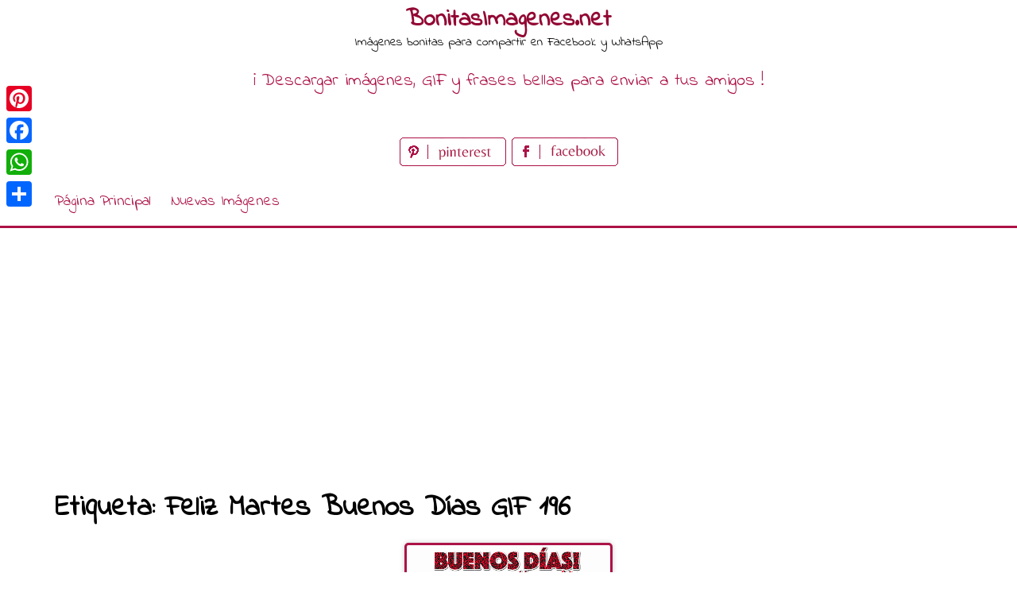

--- FILE ---
content_type: text/html; charset=utf-8
request_url: https://www.google.com/recaptcha/api2/aframe
body_size: 266
content:
<!DOCTYPE HTML><html><head><meta http-equiv="content-type" content="text/html; charset=UTF-8"></head><body><script nonce="XwesVnoE402q2K1aa7LwiQ">/** Anti-fraud and anti-abuse applications only. See google.com/recaptcha */ try{var clients={'sodar':'https://pagead2.googlesyndication.com/pagead/sodar?'};window.addEventListener("message",function(a){try{if(a.source===window.parent){var b=JSON.parse(a.data);var c=clients[b['id']];if(c){var d=document.createElement('img');d.src=c+b['params']+'&rc='+(localStorage.getItem("rc::a")?sessionStorage.getItem("rc::b"):"");window.document.body.appendChild(d);sessionStorage.setItem("rc::e",parseInt(sessionStorage.getItem("rc::e")||0)+1);localStorage.setItem("rc::h",'1767003359245');}}}catch(b){}});window.parent.postMessage("_grecaptcha_ready", "*");}catch(b){}</script></body></html>